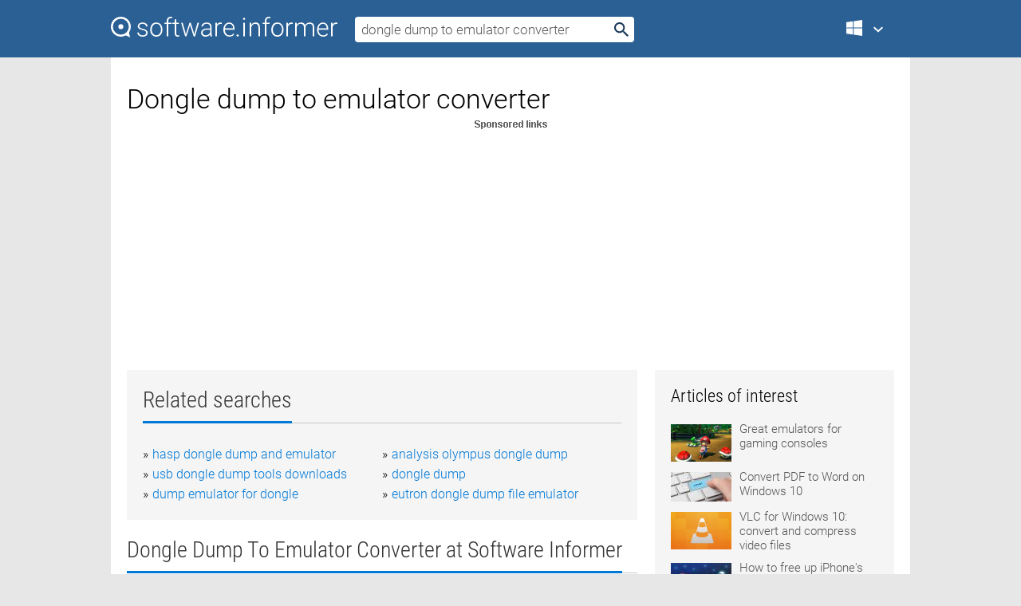

--- FILE ---
content_type: text/html; charset=utf-8
request_url: https://softwaretopic.informer.com/dongle-dump-to-emulator-converter/
body_size: 9697
content:
<!DOCTYPE html>
<html lang="en">
<head>
    <meta charset="UTF-8" />
    <title>Dongle dump to emulator converter Free Download for Windows</title>
            <meta name="keywords" content="Dongle dump to emulator converter free Download for Windows, TDA Thread Dump Analyzer, MyDB Dump, Mini Dump Tool" />
                <meta name="description" content="Free download dongle dump to emulator converter Files at Software Informer." />
        <meta name="viewport" content="width=device-width, initial-scale=1" />
    <link rel="shortcut icon" href="https://software.informer.com/favicon.ico" type="image/x-icon" />
            <link rel="canonical" href="https://softwaretopic.informer.com/dongle-dump-to-emulator-converter/"/>
        
    <link rel="preconnect" href="//img.informer.com">
    <link rel="dns-prefetch" href="//img.informer.com">
    <link rel="preconnect" href="//i.informer.com">
    <link rel="dns-prefetch" href="//i.informer.com">
        <link rel="preconnect" href="//www.google-analytics.com">
    <link rel="dns-prefetch" href="//www.google-analytics.com">
    <link rel="preconnect" href="//pagead2.googlesyndication.com">
    <link rel="dns-prefetch" href="//pagead2.googlesyndication.com">
        <link rel="preconnect" href="//hits.informer.com">
    <link rel="dns-prefetch" href="//hits.informer.com">
    <link rel="preload" href="https://img.informer.com/style/fonts/roboto2.ttf" as="font" crossorigin="anonymous">
    <link rel="preload" href="https://img.informer.com/style/fonts/roboto3.ttf" as="font" crossorigin="anonymous">
    <link rel="preload" href="https://img.informer.com/style/fonts/roboto5.ttf" as="font" crossorigin="anonymous">
    <link rel="preload" href="https://img.informer.com/style/fonts/roboto6.ttf" as="font" crossorigin="anonymous">
    <link rel="preload" href="https://img.informer.com/style/fonts/roboto7.ttf" as="font" crossorigin="anonymous"> 

    
    <style>@font-face{font-family:Roboto;font-display:swap;font-style:normal;font-weight:300;src:local('Roboto Light'),local('Roboto-Light'),url(https://img.informer.com/style/fonts/roboto2.ttf) format('truetype')}@font-face{font-family:Roboto;font-display:swap;font-style:normal;font-weight:400;src:local('Roboto'),local('Roboto-Regular'),url(https://img.informer.com/style/fonts/roboto3.ttf) format('truetype')}@font-face{font-family:Roboto;font-display:swap;font-style:normal;font-weight:700;src:local('Roboto Bold'),local('Roboto-Bold'),url(https://img.informer.com/style/fonts/roboto5.ttf) format('truetype')}@font-face{font-family:'Roboto Condensed';font-display:swap;font-style:normal;font-weight:300;src:local('Roboto Condensed Light'),local('RobotoCondensed-Light'),url(https://img.informer.com/style/fonts/roboto6.ttf) format('truetype')}@font-face{font-family:'Roboto Condensed';font-display:swap;font-style:normal;font-weight:400;src:local('Roboto Condensed'),local('RobotoCondensed-Regular'),url(https://img.informer.com/style/fonts/roboto7.ttf) format('truetype')}
body,div,h1,h2,h3,img,li,p,span,ul{padding:0;margin:0}h1,h2,h3{font-weight:300}body img{border:none}li,ul{list-style:none}a,body img,input{outline:none}a{text-decoration:none;color:#0078d6}.container,body{width:100%;box-sizing:border-box}body{height:100%;min-height:100%;min-width:990px;position:relative;font:300 16px "Roboto","Segoe Ui","Helvetica","Ubuntu Regular","Arial",sans-serif;background:#e7e7e7}body>.wrapper_content{background:#fff}body>.wrapper_content .container{padding-left:20px;padding-right:20px}.container{max-width:1010px;margin:auto}.wrapper_content{width:1010px;margin:auto}.header{height:72px;width:100%;min-width:970px;box-sizing:border-box;background-color:#2b6095}.logo{display:block;float:left;width:284px;height:26px;margin-top:21px;margin-left:0}.wrapper_search{margin-left:22px;margin-top:16px;position:relative}.header .wrapper_search{float:left}.wrapper_search input[type=text]{font:17px/32px "Roboto","Segoe Ui","Helvetica","Ubuntu Regular","Arial",sans-serif;border:none;padding:0 46px 0 8px;width:350px;height:32px;color:#5a5a5a!important;display:block;box-sizing:border-box;font-weight:300;margin-top:5px;-o-border-radius:4px;-ms-border-radius:4px;border-radius:4px}.wrapper_search .search_btn{border:none;outline:none;display:block;width:24px;height:24px;position:absolute;top:9px;right:4px;background-color:transparent}.header .right{margin-top:25px;float:right}.wrapper_platform{width:52px;position:relative;float:left;margin-left:28px}.wrapper_platform a:before,.wrapper_platform:before{content:'';display:block;width:24px;height:24px;position:absolute}.wrapper_platform:before{right:0;z-index:5001;top:0}.platform_dropdown a,.wrapper_platform a{position:relative;padding:0 0 0 34px;font-size:18px;color:#39a6ff}.wrapper_platform a:before{left:0;top:-1px}.platform_dropdown,.platforms a.mac:after,.platforms a.windows:after{display:none}.platform_dropdown a{color:#777;display:block;line-height:40px;height:40px;font-size:16px!important}.platform_dropdown a:before{left:12px;top:6px}.header .auth-wrap{position:relative;float:right;margin-left:28px;margin-top:-7px}.header .login_user,.navigation a{display:block;box-sizing:border-box}.header .login_user{overflow:hidden;border-radius:100%;width:36px;height:36px}.header .login_user img{max-width:100%;max-height:100%;border-radius:100%;box-sizing:border-box;width:36px;height:36px}.navigation a{color:#fff;width:100%;height:100%;padding-left:68px;font-size:18px;line-height:40px;position:relative}.navigation a:before,.platforms a:before{content:'';display:block;width:20px;height:20px;position:absolute;left:0;top:0}.platforms{margin-bottom:10px;position:absolute;z-index:50;width:100%;overflow:hidden}.platforms a{background-color:#f5f5f5;border-bottom:1px solid #dce1e5;font-size:18px;padding:14px 0 14px 46px;color:#000;line-height:normal;min-height:48px}.platforms a:before{width:24px;height:24px;left:12px;top:11px}.main_container{margin:auto;padding-top:32px;padding-bottom:30px;min-height:834px}@media all and (max-width:1410px){body:before{display:none}.wrapper_search{margin-left:22px}.wrapper_content{margin:auto;width:1002px}.main_container{margin:auto;min-height:1000px}}@media all and (max-width:1250px){.header{min-width:0}.header .right{padding-right:16px}.header .auth-wrap{margin-left:16px}.wrapper_search input,.wrapper_search input[type=text]{width:370px}.platforms{width:300px;box-shadow:0 0 9px 0 rgba(110,110,110,.34)}.wrapper_content{width:1002px!important;max-width:100%;margin:0 auto}.navigation a{font-size:0;width:114px;height:auto}.platforms a{font-size:18px;width:100%}.main_container{min-height:0;margin:0 auto}}@media all and (max-width:990px){.wrapper_content{width:100%!important}}.adst3{float:right;width:300px;min-height:600px}.title_block{position:relative;margin-bottom:16px}.title_block .headline{color:#333;border-bottom:1px solid #c7c7c7;font:300 28px "Roboto Condensed","Segoe Ui","Helvetica Neue","Ubuntu","Roboto","Arial","Helvetica",sans-serif}.title_block .headline>span{display:inline-block;position:relative;padding-right:16px;padding-bottom:10px}.title_block .headline>span:before{content:'';display:block;width:100%;height:3px;position:absolute;bottom:-1px;left:0;background-color:#0078d6}.title_block h3,h1{display:inline-block}.stars,h1{overflow:hidden}h1{line-height:45px;white-space:normal;text-overflow:ellipsis;max-width:100%;font-size:34px;margin-top:0}.stars{width:73px;height:12px;margin-bottom:10px;margin-top:4px}.adst3{padding:0;margin:0 0 20px 22px}.top_b{width:100%;margin-bottom:20px;max-height:100px}.wrapper_cnt{width:640px;float:left;margin-bottom:40px}@media all and (max-width:600px){.title_block .headline{font-size:18px;font-weight:400}.title_block .headline>span:before{height:2px}}.title_block h3{font-size:26px}.title_block span{font-size:26px}.rprog_rvw{padding:5px 0 0 46px;font-size:14px}.icon32{float:left;width:32px;height:32px;margin:0 10px 10px 0}.ttl1{margin:0;overflow:hidden;font-size:30px;font-weight:100}.ttl{font:200 22px "Roboto Condensed","Segoe Ui","Helvetica Neue","Ubuntu","Roboto","Arial","Helvetica",sans-serif;padding:20px 0;clear:left}.ttl3{font:300 22px "Roboto Condensed","Segoe Ui","Helvetica Neue","Ubuntu","Roboto","Arial","Helvetica",sans-serif;padding:8px;text-align:center;background-color:#f0f0f0;margin-bottom:20px}.tbl_ttl span{padding-right:15px;color:#ababab;white-space:nowrap}.tbl_ttl span:first-child{white-space:normal}.sub{padding:20px 0}.spnsrd{width:91px;height:13px;display:block;margin:auto;background:url(https://img.informer.com/images/v2/term.png) 0 -130px no-repeat}.tbl_ttl span.stars{display:inline-block;height:11px;width:67px;background:url(https://img.informer.com/images/v2/term.png) no-repeat;padding:0;margin:0 4px 0 0}.tbl_ttl span.stars5{background-position:0 0}.tbl_ttl span.developer{width:11px;background:url(https://img.informer.com/images/v2/term.png) no-repeat -79px -92px}.tbl_ttl span.developer,.tbl_ttl span.license,.tbl_ttl span.user{display:inline-block;height:11px;padding:0}.tbl_ttl span.user{background:url(https://img.informer.com/images/v2/term.png) no-repeat -82px -66px;width:9px}.tbl_ttl span.license{width:10px;background:url(https://img.informer.com/images/v2/term.png) no-repeat -81px -14px}.rltdsrch ul{line-height:1.6;padding-top:10px}.rltdsrch ul li{display:inline-block;width:46%;margin-right:20px;list-style-type:none;white-space:nowrap}.rltdsrch li:before{content:"»";margin-right:5px}.rltdsrch a{text-decoration:none}.search_item{padding:0 0 5px;margin:15px 0 0;clear:both;border-bottom:1px solid #d0d0d0}.search_item:after{display:block;content:'';clear:both}.search_item:last-child{border-bottom:none}.search_item:last-child:after{padding-bottom:10px!important}.pr_info{float:left;max-width:71%}.pr_title{display:inline-block;max-width:440px;position:relative;white-space:nowrap}.pr_title a{font-size:24px;font-weight:100;line-height:32px;display:block;float:left;padding:0;white-space:pre-line}.search_item .pr_dnld{position:relative;width:130px;float:right;margin:10px 0 10px 10px}.prterm_info_a{position:relative;top:0;display:block;width:90px;text-align:center;color:#fff;background-color:#7fba00;font-size:18px;line-height:41px;height:40px;padding:0 20px;-o-border-radius:5px;-ms-border-radius:5px;border-radius:5px}.prog_text_full{font-size:14px;color:#828282}.prog_text_full span{font-weight:400;display:inline-block;background:#ececec;color:#333}.prog_text_full:before{content:'... '}.prog_text_full:after{content:'...'}.pr_icon,.rprog .pr_dnld{float:left;position:relative}.rprog .pr_dnld{float:right;margin-left:4%;margin-right:0;margin-top:0;min-width:91px}.program_item{margin-bottom:20px}.btn_dnld{color:#fff;background-color:#689f38;font-size:14px;line-height:25px;padding:0 32px 0 7px;position:relative;display:block;border-radius:5px;font-weight:400}.btn_dnld:before{content:'';display:block;position:absolute;top:5px;right:8px;width:15px;height:15px}p{margin-bottom:5px}.user_rate{float:left;width:75px;text-align:center;color:#ababab;font-size:14px;margin-top:5px;margin-left:35px}.set_pr_rate{line-height:1;position:relative}.set_pr_rate span{position:absolute;left:75px}.set_pr_rate div{background:url(https://img.informer.com/images/v2/rate.png) 0 0 no-repeat;height:11px;width:67px;display:inline-block;margin-bottom:2px}div.erate5{background-position:0 -217px}.articl img{float:left;margin:3px 10px 10px 0;max-width:76px}.articl div{clear:left;margin-top:0;overflow:hidden}.articl a,.srch_most a{color:#555}.articl div a{padding-bottom:10px;display:block;font-size:15px}.srch_most{line-height:1.5}.srch_most span.srchmost{display:block;height:22px;margin-bottom:14px;width:100%}.block{background:#f5f5f5;padding:20px;margin:0 0 20px}body>.wrapper_content{overflow-x:hidden}.wrapper_platform>a{color:transparent;width:18px;display:inline-block}.menu_button,.search_button{position:absolute;top:50%;margin-top:-16px;padding:5px;width:22px;height:22px;z-index:650;display:none;font-size:0}.menu_button{background:url(//img.informer.com/images/v2/menu_sprite.png) no-repeat -22px -74px;left:10px}.search_button{right:10px}@media all and (max-width:1250px) and (min-width:997px){.header{z-index:100}.navigation a{font-size:15px;width:auto}.navigation>a{font-size:0}.platforms{box-shadow:none}}@media all and (max-width:1027px){body{min-width:320px}}@media only screen and (max-width:996px){.adapt3 .logo img,.header .right,.header .wrapper_search{display:none}.menu_button,.search_button{display:block}.header{background-color:#003a68;height:56px;position:relative}.logo{display:block;position:absolute;margin:17px 0 0 -109px;left:50%;right:0;height:20px;width:218px}.adapt3 .logo .logo_m{height:56px;margin-top:-18px}header .right_overlay{display:none;position:fixed;margin-left:246px;top:0;bottom:0;width:1000px;background-color:rgba(0,0,0,.7);z-index:1000}.navigation a{font-size:15px;width:auto;color:#333}.platforms{width:100%;box-shadow:none}.header .auth-wrap{float:none;margin:0;background-color:#003a68;height:56px;padding:10px 18px;box-sizing:border-box}.header .login_user{float:left;margin-right:10px}.wrapper_platform{position:absolute;top:178px;margin:0;left:0;right:0;float:none;width:auto}.wrapper_platform.for_mobiles .platform_dropdown{display:block!important;width:100%;position:absolute;top:-122px;left:0;z-index:5000;box-sizing:border-box}.wrapper_platform.for_mobiles .windows:first-child{display:none}.platforms a,.wrapper_platform a,.wrapper_platform>a{font-size:16px!important;line-height:inherit;height:auto;color:#333;padding:10px 18px 10px 72px;display:block;text-decoration:none;min-height:0;background-color:#fff}.platforms a{border-bottom:none}.navigation a:before,.platforms a:before{content:'';display:block;width:24px;height:24px;position:absolute;left:18px;top:50%;margin-top:-12px}.wrapper_platform:before{display:none}.wrapper_platform a:before{left:18px;top:50%;margin-top:-12px}.wrapper_content{width:100%;margin:0}.container{max-width:none}.main_container{padding:20px 15px}.wrapper_cnt.wrapper_cnt{width:100%;float:none}body.adapt3 .adst3{padding:0;width:100%;min-height:inherit;margin:auto auto 35px}}@media all and (max-width:600px){.aa-300{width:100%;max-height:250px}.main_container{padding:10px}h1{font-size:18px;line-height:24px;font-weight:400}}@media only screen and (max-width:424px){.logo{width:194px;margin:19px 0 0 -97px}.adapt3 .logo .logo_m{margin-top:-20px}}</style></head>
<body class="adapt3 main3">

<header>
<div class="header" id="top">
    <div class="wrapper_content">
        <a href="javascript:void(0)" class="menu_button">Menu</a>
        <a href="https://softwaretopic.informer.com/" class="logo"
            title="Software downloads and reviews">
            <img src="https://img.informer.com/images/v3/logo_si_white.svg" alt="Software Informer"/>
            <div class="logo_m"></div>
        </a>
        <div class="wrapper_search">
                        <form onsubmit="if(this.search.value==='dongle dump to emulator converter' || this.search.value.replace(/\s/g, '')==='')
                {alert('Please type in your search query');return false;}
                this.go.disabled=true; this.go.className='search_btn search_btn2';" id="search_form"
                action="https://software.informer.com/search/" method="get" accept-charset="utf-8" class="searchform">
                <input type="text" name="search" size="18" maxlength="256" id="search_inp"
                        onfocus="this.setAttribute('autocomplete','off');if(this.value=='dongle dump to emulator converter')
                        {this.value=''; this.style.color='#000'}"
                        onblur="if(this.value==='') {this.value='dongle dump to emulator converter'; this.style.color='#999';}"
                        onkeyup="ajax_showOptions(this,'',event);"
                        style="color:#999"
                        value="dongle dump to emulator converter" />
                <input type="submit" class="search_btn" name="go" value="&nbsp;" id="go"/>
            </form>
        </div>
        <div class="right">
            <div class="wrapper_platform navigation for_mobiles" onclick="show_cat()">
                <a href="javascript:void(0);" class="windows">Windows</a>
                <div class="platform_dropdown platforms" style="display:none;">
                <nav>
                    <a href="https://macdownload.informer.com/" class="mac">Mac</a>
                    <a href="https://software.informer.com/" class="windows">Windows</a>
                </nav>
                </div>
            </div>
            <div id="auth-block" class="auth-wrap"></div>
        </div>

        <a href="javascript:void(0);" onclick="wrpr_search()" class="search_button">Search</a>
    </div>
</div>

<div class="right_overlay" onclick="um_hide()"></div>

</header>


<div class="wrapper_content with_line">
    <div class="container main_container">

                <script>
            var img = new Image(1,1);
            img.src = "https://softwaretopic.informer.com/ajax/log_hit2.php?f=&r=" + Math.round(100000 * Math.random());
        </script>
        
        <div class="ttl1">
    <h1 class="h1">Dongle dump to emulator converter</h1>
</div>

    <span class="spnsrd"></span>
<div class="top_b">
    <script async src="//pagead2.googlesyndication.com/pagead/js/adsbygoogle.js"></script>
<!-- Softwaretopic / Leaderboard (970x90) ATF -->
<ins class="adsbygoogle"
    style="display:block"
    data-ad-client="ca-pub-4821006852914359"
    data-ad-slot="5514242228"
    data-ad-format="auto"
    ></ins>
<script>
 (adsbygoogle = window.adsbygoogle || []).push({});
</script>
</div>

<div class="wrapper_cnt">
        <div class="rltdsrch block a_black">
        <div class="title_block">
            <div class="headline"><div><h3>Related searches</h3></div></div>
        </div>
        <ul>
                            <li><a href="/hasp-dongle-dump-and-emulator/">hasp dongle dump and emulator</a></li>
                            <li><a href="/analysis-olympus-dongle-dump/">analysis olympus dongle dump</a></li>
                            <li><a href="/usb-dongle-dump-tools-downloads/">usb dongle dump tools downloads</a></li>
                            <li><a href="/dongle-dump/">dongle dump</a></li>
                            <li><a href="/dump-emulator-for-dongle/">dump emulator for dongle</a></li>
                            <li><a href="/eutron-dongle-dump-file-emulator/">eutron dongle dump file emulator</a></li>
                    </ul>
    </div>
    
    <div class="title_block">
        <div class="headline"><div><h3>Dongle Dump To Emulator Converter</h3> at Software Informer</div></div>
    </div>
    <div id="search_r">
            <!-- search_rn -->
                    <div class="search_item">
                <div class="pr_icon">
                                            <img src="https://img.informer.com/icons/png/32/2115/2115193.png" class="icon32" alt="TDA - Thread Dump Analyzer"/>
                                    </div>
                <div class="pr_info">
                    <div class="pr_title">
                        <a href="https://tda-thread-dump-analyzer.software.informer.com/" title="TDA - Thread Dump Analyzer 2.2">TDA - Thread Dump Analyzer 2.2</a>
                                                    <span class="free">Free</span>
                                            </div>
                    <p class="prog_text">The TDA Thread Dump Analyzer is a small Swing GUI for analyzing Thread Dumps.</p>
                    <p class="prog_text_full">  TDA Thread <span>Dump</span> Analyzer for ...  analyzing Thread <span>Dumps</span> and Heap ...  the thread <span>dumps</span> and class </p>                </div>
                    <div class="user_rate">
                        <div class="set_pr_rate">
                            <div class="erate5" title="1 votes"></div><span>1</span>
                                                    </div>
                    </div>
                                    <div class="pr_dnld">
                        <a target="_blank" class="prterm_info_a" href="https://tda-thread-dump-analyzer.software.informer.com/">Download</a>
                    </div>
                
            </div>
            </div>
            <span class="spnsrd"></span>
        <div class="aa-300" style="margin: 0 0 25px 0; padding: 0; text-align: center;">
        <script async src="//pagead2.googlesyndication.com/pagead/js/adsbygoogle.js"></script>
<!-- Softwaretopic / Leaderboard #2 (468x60) ATF -->
<ins class="adsbygoogle"
    style="display:block"
    data-ad-client="ca-pub-4821006852914359"
    data-ad-slot="8247382627"
    data-ad-format="auto"
    ></ins>
<script>
    (adsbygoogle = window.adsbygoogle || []).push({});
</script>
    </div>

    <div class="tbl_ttl clearfix">
            <!-- search_rn -->
        			<div class="program_item">
							<img src="https://img.informer.com/icons/png/32/55/55755.png" class="icon32" alt="MyDB Dump"/>
			
			<div class="rprog">
				<h2 class="rprog">
					<a href="https://mydb-dump.software.informer.com/" title="MyDB Dump 2.0">MyDB Dump 2.0</a>
				</h2>
									<div class="pr_dnld">
						<a target="_blank" class="btn_dnld" href="https://mydb-dump.software.informer.com/">Download</a>
					</div>
							</div>
			<div class="rprog_rvw">
													<span><span class="developer"></span>&nbsp;SoftGuru</span>
								
									<span><span class="license"></span>&nbsp;Shareware</span>
											</div>
			<div style="padding:5px 0 5px 46px;">MyDbDump dumps your MySQL database structure and records in a single PHP file.</div>
           </div>
        			<div class="program_item">
							<img src="https://img.informer.com/icons/png/32/535/535037.png" class="icon32" alt="Mini-Dump Tool"/>
			
			<div class="rprog">
				<h2 class="rprog">
					<a href="https://mini-dump-tool.software.informer.com/" title="Mini-Dump Tool 1.0.0.1">Mini-Dump Tool 1.0.0.1</a>
				</h2>
									<div class="pr_dnld">
						<a target="_blank" class="btn_dnld" href="https://mini-dump-tool.software.informer.com/">Download</a>
					</div>
							</div>
			<div class="rprog_rvw">
									<span>
						<span title="1" class="stars stars1"></span> 1					</span>
													<span><span class="developer"></span>&nbsp;Atwill Productions</span>
													<span><span class="user"></span>&nbsp;9</span>
				
									<span><span class="license"></span>&nbsp;Freeware</span>
											</div>
			<div style="padding:5px 0 5px 46px;">Is a application that will allow you to create a minidump from any processes.</div>
           </div>
            </div>            <div style="padding:0 0 20px 46px;">
            <a href="#nonreviewed">See non-reviewed dongle dump to emulator converter software</a>
        </div>
        <div class="space2"> </div>

    <div class="ttl3">
        More Dongle Dump To Emulator Converter    </div>
    <div class="space2"> </div>

    <div class="title_block">
        <div class="headline"><div>Dongle Dump To Emulator Converter in introduction</div></div>
    </div>
        <div class="tbl_ttl clearfix">
            <!-- search_rn -->
        			<div class="program_item">
							<img src="https://img.informer.com/icons/png/32/243/243316.png" class="icon32" alt="MSSQL to MySQL Database Converter"/>
			
			<div class="rprog">
				<h2 class="rprog">
					<a href="https://data-doctor-ms-sql-to-mysql-converter-de.software.informer.com/" title="MSSQL to MySQL Database Converter 8.0.5.5">MSSQL to MySQL Database Converter 8.0.5.5</a>
				</h2>
									<div class="pr_dnld">
						<a target="_blank" class="btn_dnld" href="https://data-doctor-ms-sql-to-mysql-converter-de.software.informer.com/">Download</a>
					</div>
							</div>
			<div class="rprog_rvw">
									<span>
						<span title="4.7" class="stars stars5"></span> 3					</span>
													<span><span class="developer"></span>&nbsp;File Recovery Software</span>
													<span><span class="user"></span>&nbsp;2</span>
				
									<span><span class="license"></span>&nbsp;Shareware</span>
											</div>
			<div style="padding:5px 0 5px 46px;">Convert certain number of field, tables, index, keys.</div>
           </div>
        			<div class="program_item">
							<img src="https://img.informer.com/icons/png/32/6095/6095871.png" class="icon32" alt="Sybink Systems Keyboard Emulator"/>
			
			<div class="rprog">
				<h2 class="rprog">
					<a href="https://sybink-systems-keyboard-emulator.software.informer.com/" title="Sybink Systems Keyboard Emulator 1.0">Sybink Systems Keyboard Emulator 1.0</a>
				</h2>
									<div class="pr_dnld">
						<a target="_blank" class="btn_dnld" href="https://sybink-systems-keyboard-emulator.software.informer.com/">Download</a>
					</div>
							</div>
			<div class="rprog_rvw">
									<span>
						<span title="3" class="stars stars3"></span> 2					</span>
													<span><span class="developer"></span>&nbsp;Sybink Systems</span>
													<span><span class="user"></span>&nbsp;42</span>
				
									<span><span class="license"></span>&nbsp;Freeware</span>
											</div>
			<div style="padding:5px 0 5px 46px;">It allows a serial device to be emulated as a HID keyboard.</div>
           </div>
        			<div class="program_item">
							<img src="https://img.informer.com/icons/png/32/7055/7055914.png" class="icon32" alt="Zilla PDF to TXT Converter"/>
			
			<div class="rprog">
				<h2 class="rprog">
					<a href="https://zilla-pdf-to-txt-converter.software.informer.com/" title="Zilla PDF to TXT Converter 2.0">Zilla PDF to TXT Converter 2.0</a>
				</h2>
									<div class="pr_dnld">
						<a target="_blank" class="btn_dnld" href="https://zilla-pdf-to-txt-converter.software.informer.com/">Download</a>
					</div>
							</div>
			<div class="rprog_rvw">
									<span>
						<span title="5" class="stars stars5"></span> 1					</span>
													<span><span class="developer"></span>&nbsp;PDFZilla, Inc.</span>
													<span><span class="user"></span>&nbsp;814</span>
				
									<span><span class="license"></span>&nbsp;Freeware</span>
											</div>
			<div style="padding:5px 0 5px 46px;">It is a tool that can be used to convert any PDF file to TXT or other file types.</div>
           </div>
        			<div class="program_item">
							<img src="https://img.informer.com/icons/png/32/219/219128.png" class="icon32" alt="Presentation To Video Converter"/>
			
			<div class="rprog">
				<h2 class="rprog">
					<a href="https://presentation-to-video-converter.software.informer.com/" title="Presentation To Video Converter 6.6.46">Presentation To Video Converter 6.6.46</a>
				</h2>
									<div class="pr_dnld">
						<a target="_blank" class="btn_dnld" href="https://presentation-to-video-converter.software.informer.com/">Download</a>
					</div>
							</div>
			<div class="rprog_rvw">
									<span>
						<span title="3.8" class="stars stars4"></span> 6					</span>
													<span><span class="developer"></span>&nbsp;GeoVid</span>
													<span><span class="user"></span>&nbsp;723</span>
				
									<span><span class="license"></span>&nbsp;Commercial</span>
											</div>
			<div style="padding:5px 0 5px 46px;">convert ppt  presentations to video AVI.</div>
           </div>
        			<div class="program_item">
							<img src="https://img.informer.com/icons/png/32/693/693601.png" class="icon32" alt="Dongle Backup PRO"/>
			
			<div class="rprog">
				<h2 class="rprog">
					<a href="https://donglebackup-pro.software.informer.com/" title="Dongle Backup PRO 7.11.3">Dongle Backup PRO 7.11.3</a>
				</h2>
									<div class="pr_dnld">
						<a target="_blank" class="btn_dnld" href="https://donglebackup-pro.software.informer.com/">Download</a>
					</div>
							</div>
			<div class="rprog_rvw">
									<span>
						<span title="4.1" class="stars stars4"></span> 11					</span>
													<span><span class="developer"></span>&nbsp;ETech Software Ltd</span>
													<span><span class="user"></span>&nbsp;175</span>
				
									<span><span class="license"></span>&nbsp;Freeware</span>
											</div>
			<div style="padding:5px 0 5px 46px;">Dongle emulator based on Virtual USB emulation technology.</div>
           </div>
            </div>
            <div class="title_block">
            <div class="headline"><div>Additional titles, containing dongle dump to emulator converter</div></div>
        </div>
        <div class="tbl_ttl clearfix">
            <!-- search_rn -->
        			<div class="program_item">
							<img src="https://img.informer.com/icons/png/32/8/8408.png" class="icon32" alt="DBConvert for MSSQL and PostgreSQL"/>
			
			<div class="rprog">
				<h2 class="rprog">
					<a href="https://dbconvert-for-mssql-and-postgresql.software.informer.com/" title="DBConvert for MSSQL and PostgreSQL 3.5.4">DBConvert for MSSQL and PostgreSQL 3.5.4</a>
				</h2>
									<div class="pr_dnld">
						<a target="_blank" class="btn_dnld" href="https://dbconvert-for-mssql-and-postgresql.software.informer.com/">Download</a>
					</div>
							</div>
			<div class="rprog_rvw">
									<span>
						<span title="5" class="stars stars5"></span> 2					</span>
													<span><span class="developer"></span>&nbsp;DMSoft Technologies</span>
													<span><span class="user"></span>&nbsp;60</span>
				
									<span><span class="license"></span>&nbsp;Shareware</span>
											</div>
			<div style="padding:5px 0 5px 46px;">Convert between MS SQL Server, PostgreSQL, MS SQL Dump, PostgreSQL Dump formats.</div>
           </div>
        			<div class="program_item">
							<img src="https://img.informer.com/icons/png/32/1742/1742833.png" class="icon32" alt="Microsoft Windows CE Emulator"/>
			
			<div class="rprog">
				<h2 class="rprog">
					<a href="https://microsoft-windows-ce-emulator.software.informer.com/" title="Microsoft Windows CE Emulator 6.0">Microsoft Windows CE Emulator 6.0</a>
				</h2>
									<div class="pr_dnld">
						<a target="_blank" class="btn_dnld" href="https://microsoft-windows-ce-emulator.software.informer.com/">Download</a>
					</div>
							</div>
			<div class="rprog_rvw">
									<span>
						<span title="3.4" class="stars stars3"></span> 27					</span>
													<span><span class="developer"></span>&nbsp;Microsoft</span>
													<span><span class="user"></span>&nbsp;24</span>
				
									<span><span class="license"></span>&nbsp;Freeware</span>
											</div>
			<div style="padding:5px 0 5px 46px;">The Device Emulator contains the emulator technologies featured in Windows CE.</div>
           </div>
        			<div class="program_item">
							<img src="https://img.informer.com/icons/png/32/965/965900.png" class="icon32" alt="Q-emuLator"/>
			
			<div class="rprog">
				<h2 class="rprog">
					<a href="https://q-emulator.software.informer.com/" title="Q-emuLator 3.1.4">Q-emuLator 3.1.4</a>
				</h2>
									<div class="pr_dnld">
						<a target="_blank" class="btn_dnld" href="https://q-emulator.software.informer.com/">Download</a>
					</div>
							</div>
			<div class="rprog_rvw">
									<span>
						<span title="5" class="stars stars5"></span> 1					</span>
													<span><span class="developer"></span>&nbsp;Daniele Terdina</span>
													<span><span class="user"></span>&nbsp;56</span>
				
									<span><span class="license"></span>&nbsp;Shareware</span>
											</div>
			<div style="padding:5px 0 5px 46px;">Q-emuLator is a software emulator of the QL running in Windows and Mac.</div>
           </div>
        			<div class="program_item">
							<img src="https://img.informer.com/icons/png/32/3210/3210929.png" class="icon32" alt="Agat Emulator"/>
			
			<div class="rprog">
				<h2 class="rprog">
					<a href="https://agat-emulator.informer.com/" title="Agat Emulator 1.29.2">Agat Emulator 1.29.2</a>
				</h2>
									<div class="pr_dnld">
						<a target="_blank" class="btn_dnld" href="https://agat-emulator.informer.com/">Download</a>
					</div>
							</div>
			<div class="rprog_rvw">
									<span>
						<span title="4.5" class="stars stars5"></span> 2					</span>
													<span><span class="developer"></span>&nbsp;Oleg Odintsov</span>
													<span><span class="user"></span>&nbsp;65</span>
				
									<span><span class="license"></span>&nbsp;Open source</span>
											</div>
			<div style="padding:5px 0 5px 46px;">Agat Emulator is an Apple ][ and Agat 7/9 emulator for Windows.</div>
           </div>
        			<div class="program_item">
							<img src="https://img.informer.com/icons/png/32/3193/3193169.png" class="icon32" alt="Click-2U"/>
			
			<div class="rprog">
				<h2 class="rprog">
					<a href="https://click-2u1.software.informer.com/" title="Click-2U 1.20">Click-2U 1.20</a>
				</h2>
									<div class="pr_dnld">
						<a target="_blank" class="btn_dnld" href="https://click-2u1.software.informer.com/">Download</a>
					</div>
							</div>
			<div class="rprog_rvw">
									<span>
						<span title="5" class="stars stars5"></span> 1					</span>
													<span><span class="developer"></span>&nbsp;Click-2U</span>
													<span><span class="user"></span>&nbsp;14</span>
				
									<span><span class="license"></span>&nbsp;Commercial</span>
											</div>
			<div style="padding:5px 0 5px 46px;">Playstation 2 Emulator by Click-2U is the only all in one emulator.</div>
           </div>
        			<div class="program_item">
							<img src="https://img.informer.com/images/default_icon/default_32_3.png" class="icon32" alt="Free Unix Spectrum Emulator (Fuse)"/>
			
			<div class="rprog">
				<h2 class="rprog">
					<a href="https://free-unix-spectrum-emulator-fuse.software.informer.com/" title="Free Unix Spectrum Emulator (Fuse) ">Free Unix Spectrum Emulator (Fuse) </a>
				</h2>
									<div class="pr_dnld">
						<a target="_blank" class="btn_dnld" href="https://free-unix-spectrum-emulator-fuse.software.informer.com/">Download</a>
					</div>
							</div>
			<div class="rprog_rvw">
													<span><span class="developer"></span>&nbsp;Fuse team</span>
								
									<span><span class="license"></span>&nbsp;Open source</span>
											</div>
			<div style="padding:5px 0 5px 46px;">Fuse (Free Unix Spectrum Emulator) is, unsurprisingly, a ZX Spectrum emulator.</div>
           </div>
        			<div class="program_item">
							<img src="https://img.informer.com/icons/png/32/4713/4713406.png" class="icon32" alt="3DS Emulator"/>
			
			<div class="rprog">
				<h2 class="rprog">
					<a href="https://3ds-emulator.software.informer.com/" title="3DS Emulator 2.1">3DS Emulator 2.1</a>
				</h2>
									<div class="pr_dnld">
						<a target="_blank" class="btn_dnld" href="https://3ds-emulator.software.informer.com/">Download</a>
					</div>
							</div>
			<div class="rprog_rvw">
									<span>
						<span title="4.2" class="stars stars4"></span> 66					</span>
													<span><span class="developer"></span>&nbsp;3DS Emulator</span>
													<span><span class="user"></span>&nbsp;779</span>
				
									<span><span class="license"></span>&nbsp;Freeware</span>
											</div>
			<div style="padding:5px 0 5px 46px;">3DS Emulator is a closed source Nintendo 3DS games emulator for PC.</div>
           </div>
        			<div class="program_item">
							<img src="https://img.informer.com/icons/png/32/5430/5430411.png" class="icon32" alt="PS3 Emulator"/>
			
			<div class="rprog">
				<h2 class="rprog">
					<a href="https://ps3-emulator2.software.informer.com/" title="PS3 Emulator 2.1.0">PS3 Emulator 2.1.0</a>
				</h2>
									<div class="pr_dnld">
						<a target="_blank" class="btn_dnld" href="https://ps3-emulator2.software.informer.com/">Download</a>
					</div>
							</div>
			<div class="rprog_rvw">
									<span>
						<span title="3.9" class="stars stars4"></span> 28					</span>
													<span><span class="developer"></span>&nbsp;PlayStation3Emulator</span>
													<span><span class="user"></span>&nbsp;136</span>
				
									<span><span class="license"></span>&nbsp;Freeware</span>
											</div>
			<div style="padding:5px 0 5px 46px;">PS3 Emulator is a free-to-use Play Station 3 emulator.</div>
           </div>
        			<div class="program_item">
							<img src="https://img.informer.com/images/default_icon/default_32_0.png" class="icon32" alt="AirLive BT-201USB /BT-202USB"/>
			
			<div class="rprog">
				<h2 class="rprog">
					<a href="https://airlive-bt-201usb-bt-202usb.software.informer.com/" title="AirLive BT-201USB /BT-202USB 5.1.0.2300">AirLive BT-201USB /BT-202USB 5.1.0.2300</a>
				</h2>
									<div class="pr_dnld">
						<a target="_blank" class="btn_dnld" href="https://airlive-bt-201usb-bt-202usb.software.informer.com/">Download</a>
					</div>
							</div>
			<div class="rprog_rvw">
									<span>
						<span title="4.6" class="stars stars5"></span> 7					</span>
													<span><span class="developer"></span>&nbsp;OvisLink, Inc.</span>
													<span><span class="user"></span>&nbsp;17</span>
				
									<span><span class="license"></span>&nbsp;Freeware</span>
											</div>
			<div style="padding:5px 0 5px 46px;">A Bluetooth USB dongle that support the latest Bluetooth 2.0 standard.</div>
           </div>
            </div>    
            <div class="title_block" id="nonreviewed">
            <div class="headline"><div>Non-reviewed</div></div>
        </div>
        <div class="tbl_ttl clearfix">
            <!-- search_rn -->
        			<div class="program_item">
							<img src="https://img.informer.com/icons/png/32/4370/4370296.png" class="icon32" alt="MaxSea Dongle Emulator"/>
			
			<div class="rprog">
				<h2 class="rprog">
					<a href="https://maxsea-dongle-emulator.software.informer.com/" title="MaxSea Dongle Emulator 1.0">MaxSea Dongle Emulator 1.0</a>
				</h2>
									<div class="pr_dnld">
						<a target="_blank" class="btn_dnld" href="https://maxsea-dongle-emulator.software.informer.com/">Download</a>
					</div>
							</div>
			<div class="rprog_rvw">
									<span>
						<span title="3" class="stars stars3"></span> 4					</span>
													<span><span class="developer"></span>&nbsp;RuTracker</span>
													<span><span class="user"></span>&nbsp;46</span>
				
											</div>
			
           </div>
        			<div class="program_item">
							<img src="https://img.informer.com/images/default_icon/default_32_0.png" class="icon32" alt="Frequency Converter Emulator"/>
			
			<div class="rprog">
				<h2 class="rprog">
					<a href="https://frequency-converter-emulator.software.informer.com/" title="Frequency Converter Emulator ">Frequency Converter Emulator </a>
				</h2>
									<div class="pr_dnld">
						<a target="_blank" class="btn_dnld" href="https://frequency-converter-emulator.software.informer.com/">Download</a>
					</div>
							</div>
			<div class="rprog_rvw">
													<span><span class="developer"></span>&nbsp;Advantech</span>
													<span><span class="user"></span>&nbsp;1</span>
				
											</div>
			
           </div>
        			<div class="program_item">
							<img src="https://img.informer.com/images/default_icon/default_32_5.png" class="icon32" alt="The Best Android Emulator For PC Mac Andy Android Emulator"/>
			
			<div class="rprog">
				<h2 class="rprog">
					<a href="https://the-best-android-emulator-for-pc-mac-and.software.informer.com/" title="The Best Android Emulator For PC Mac Andy Android Emulator ">The Best Android Emulator For PC Mac Andy Android Emulator </a>
				</h2>
									<div class="pr_dnld">
						<a target="_blank" class="btn_dnld" href="https://the-best-android-emulator-for-pc-mac-and.software.informer.com/">Download</a>
					</div>
							</div>
			<div class="rprog_rvw">
													<span><span class="developer"></span>&nbsp;The Best Android Emulator For PC &amp; Mac Andy Android Emulator</span>
													<span><span class="user"></span>&nbsp;1</span>
				
											</div>
			
           </div>
            </div>    
</div>

                <div class="adst3">
                            <div class="articl block">
    <div class="ttl sub" style="padding-top:0;">
       Articles of interest
    </div>
        <div>
        <a href="https://software.informer.com/Stories/great-emulators-for-gaming-consoles.html">
            <img src="https://img.informer.com/articles_uploads/3/3504/thumb/Emul1-76x.png" alt="Great emulators for gaming consoles" width="76">
            <span>Great emulators for gaming consoles</span>
        </a>
    </div>
        <div>
        <a href="https://software.informer.com/Stories/convert-pdf-to-word-on-windows-10.html">
            <img src="https://img.informer.com/articles_uploads/4/4434/thumb/200cbf0bace3d0115f6bbc1f1cc92aa6-76x.jpg" alt="Convert PDF to Word on Windows 10" width="76">
            <span>Convert PDF to Word on Windows 10</span>
        </a>
    </div>
        <div>
        <a href="https://software.informer.com/Stories/vlc-for-windows-10-convert-and-compress-video-files.html">
            <img src="https://img.informer.com/articles_uploads/4/4438/thumb/VLC1-76x.png" alt="VLC for Windows 10: convert and compress video files" width="76">
            <span>VLC for Windows 10: convert and compress video files</span>
        </a>
    </div>
        <div>
        <a href="https://software.informer.com/Stories/how-to-free-up-iphones-memory-dumping-unneeded-system-data.html">
            <img src="https://img.informer.com/articles_uploads/4/4847/thumb/How%20to%20free%20up%20more%20memory%20in%20your%20iPhone%20-%20getting%20rid%20of%20unneeded%20system%20data-76x.jpeg" alt="How to free up iPhone's memory: dumping unneeded system data" width="76">
            <span>How to free up iPhone's memory: dumping unneeded system data</span>
        </a>
    </div>
        <div>
        <a href="https://software.informer.com/Stories/apple-allows-game-emulators-with-outside-sources-of-roms.html">
            <img src="https://img.informer.com/articles_uploads/4/4898/thumb/Apple%20allows%20game%20emulators%20with%20outside%20sources%20of%20ROMs-76x.png" alt="Apple allows game emulators with outside sources of ROMs" width="76">
            <span>Apple allows game emulators with outside sources of ROMs</span>
        </a>
    </div>
        <div class="clear"></div>
    <a class="all" href="https://software.informer.com/Stories/"><i>›</i> All articles</a>
</div>                                        
<div class="srch_most block" id="most_recent">
    <span class="clmn_h srchmost"></span>
    <div><span>&raquo;</span>&nbsp;<a href="https://softwaretopic.informer.com/xchange-chat-for-computers/">xchange chat for computers</a>
</div><div><span>&raquo;</span>&nbsp;<a href="https://softwaretopic.informer.com/gom-3d-sbs/">gom 3d sbs</a>
</div><div><span>&raquo;</span>&nbsp;<a href="https://softwaretopic.informer.com/horror-vector/">horror vector</a>
</div><div><span>&raquo;</span>&nbsp;<a href="https://softwaretopic.informer.com/happy-birthday-in-robot-voices-mp3/">happy birthday in robot voices mp3</a>
</div><div><span>&raquo;</span>&nbsp;<a href="https://softwaretopic.informer.com/bouygues-telecom-port-forward/">bouygues telecom port forward</a>
</div><div><span>&raquo;</span>&nbsp;<a href="https://softwaretopic.informer.com/apple-cdg-player/">apple cdg player</a>
</div><div><span>&raquo;</span>&nbsp;<a href="https://softwaretopic.informer.com/black-ops-gun-sound-pack/">black ops gun sound pack</a>
</div><div><span>&raquo;</span>&nbsp;<a href="https://softwaretopic.informer.com/convert-atp-to-mp3-linux/">convert atp to mp3 linux</a>
</div><div><span>&raquo;</span>&nbsp;<a href="https://softwaretopic.informer.com/tube-sheet-layout-spreadsheet/">tube sheet layout spreadsheet</a>
</div><div><span>&raquo;</span>&nbsp;<a href="https://softwaretopic.informer.com/file-sharing-dvr/">file sharing dvr</a>
</div><div><span>&raquo;</span>&nbsp;<a href="https://softwaretopic.informer.com/shutdown-system-code-in-java/">shutdown system code in java</a>
</div></div>                        <div class="dnld_client">
                <a href="https://files.informer.com/siinst.exe"><img src="https://img.informer.com/images/v2/btndownloadsi.png"
                    alt="Download Software Informer Client" width="300" height="118"></a>
            </div>
        </div>
        
    </div>
</div>


<footer id="footer">
        <div class="footer_content">
            <div class="footer_items_wrap">

                <div class="footer_item">
                        <p>About us</p>
                        <ul>
                                <li><a href="https://software.informer.com/about.html">Who we are</a></li>
                                <li><a href="https://news.software.informer.com/">News</a></li>
                                <li><a href="https://software.informer.com/privacy.html">Terms</a></li>
                                <li><a href="https://www.informer.com/privacy-policy/">Privacy policy</a></li>
                                <li><a href="https://www.informer.com/cookie-policy/">Cookie policy</a></li>
                        </ul>
                </div>

                <div class="footer_item footer_item2">
                        <p>Users</p>
                        <ul>
                                <li><a href="https://users.software.informer.com/">Members</a></li>
                                <li><a href="https://software.informer.com/forum/">Forum</a></li>
                                <li><a href="https://software.informer.com/help.html">FAQ</a></li>
                                <li><a href="https://support.informer.com/?start&win">Feedback &amp; support</a></li>
                        </ul>
                </div>

                <div class="footer_item">
                        <p>Developers</p>
                        <ul>
                                <li><a href="https://software.informer.com/advertising.html">Advertising</a></li>
                                <li><a href="https://software.informer.com/partners.php">General information</a></li>
                                <li><a href="https://software.informer.com/partners.php#9">Submit/Update program</a></li>
                                <li><a href="https://software.informer.com/dmca.php">DMCA</a></li>
                        </ul>
                </div>

                <div class="footer_item footer_item2">
                        <p>Software</p>
                        <ul>
                                <li><a href="https://answers.informer.com/">Answers</a></li>
                                <li><a href="https://software.informer.com/software/">Top software</a></li>
                                <li><a href="https://formac.informer.com/">forMac</a></li>
                        </ul>
                </div> 
            </div>

            <div class="copy">
                                <div class="footer_item footer_social">
                    <ul>
                        <li class="fb"><a href="https://www.facebook.com/softwareinformercom/" rel="noopener" target="_blank">FB</a></li>
                        <li class="tw"><a href="https://twitter.com/soft_informer" rel="noopener" target="_blank">Twitter</a></li>
                                            </ul>
                </div>
                
                <div class="copy_text">Copyright &copy; 2026, <a href="https://www.informer.com/">Informer Technologies, Inc.</a></div>
            </div>

        </div>


<script>var design_v4=1</script>

<noscript id="load-styles">
    <link href="https://software.informer.com/style/v3/softwaretopic.min.css" rel="stylesheet" type="text/css"/>
    <link href="https://software.informer.com/style/onexit14.css" rel="stylesheet" type="text/css"/>
</noscript>
<script>var loadStyl=function(){var a=document.getElementById("load-styles"),b=document.createElement("div");b.innerHTML=a.textContent;document.body.appendChild(b);a.parentElement.removeChild(a)},raf=window.requestAnimationFrame||window.mozRequestAnimationFrame||window.webkitRequestAnimationFrame||window.msRequestAnimationFrame;raf?raf(function(){window.setTimeout(loadStyl,0)}):window.addEventListener("load",loadStyl);</script>

<script id="jquery" src="https://i.informer.com/js/jquery.min.js"></script>
<script src="https://i.informer.com/js/jscripts0.js"></script>
<script src="https://i.informer.com/js/adaptive_common2.js"></script>
    <script src="https://softwaretopic.informer.com/js/onexit14.js"></script>

<script async src="https://software.informer.com/js/cache/hilight_software.js?v=277162563"></script>
    <script>
        var urlid = "";
                    var jsparams = "1,50,649,7241,7256,8708";
            </script>
    <script async src="https://i.informer.com/js/footer5.js"></script>


        <script async src="https://www.googletagmanager.com/gtag/js?id=G-207ENHB31P"></script>
    <script>
        window.dataLayer = window.dataLayer || [];
        function gtag(){dataLayer.push(arguments);}
            gtag('js', new Date());
            gtag('config', 'G-207ENHB31P');
                </script>


</footer>

</body>
</html>


--- FILE ---
content_type: text/html; charset=utf-8
request_url: https://www.google.com/recaptcha/api2/aframe
body_size: 268
content:
<!DOCTYPE HTML><html><head><meta http-equiv="content-type" content="text/html; charset=UTF-8"></head><body><script nonce="9fBXBEuaVV4m43Fktp5ZtA">/** Anti-fraud and anti-abuse applications only. See google.com/recaptcha */ try{var clients={'sodar':'https://pagead2.googlesyndication.com/pagead/sodar?'};window.addEventListener("message",function(a){try{if(a.source===window.parent){var b=JSON.parse(a.data);var c=clients[b['id']];if(c){var d=document.createElement('img');d.src=c+b['params']+'&rc='+(localStorage.getItem("rc::a")?sessionStorage.getItem("rc::b"):"");window.document.body.appendChild(d);sessionStorage.setItem("rc::e",parseInt(sessionStorage.getItem("rc::e")||0)+1);localStorage.setItem("rc::h",'1768893475386');}}}catch(b){}});window.parent.postMessage("_grecaptcha_ready", "*");}catch(b){}</script></body></html>